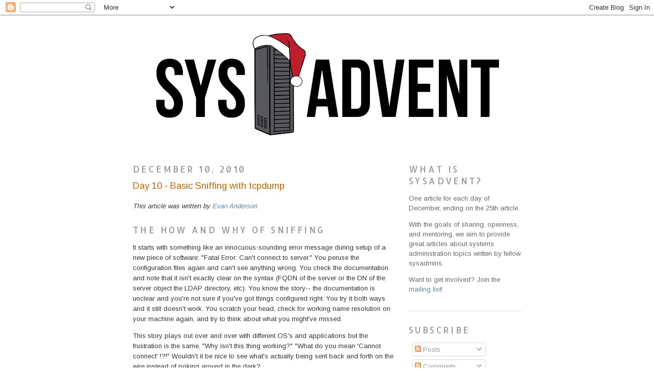

--- FILE ---
content_type: text/html; charset=UTF-8
request_url: https://sysadvent.blogspot.com/2010/12/day-10-basic-sniffing-with-tcpdump.html?showComment=1292461752451
body_size: 15253
content:
<!DOCTYPE html>
<html dir='ltr' xmlns='http://www.w3.org/1999/xhtml' xmlns:b='http://www.google.com/2005/gml/b' xmlns:data='http://www.google.com/2005/gml/data' xmlns:expr='http://www.google.com/2005/gml/expr'>
<head>
<link href='https://www.blogger.com/static/v1/widgets/2944754296-widget_css_bundle.css' rel='stylesheet' type='text/css'/>
<meta content='text/html; charset=UTF-8' http-equiv='Content-Type'/>
<meta content='blogger' name='generator'/>
<link href='https://sysadvent.blogspot.com/favicon.ico' rel='icon' type='image/x-icon'/>
<link href='https://sysadvent.blogspot.com/2010/12/day-10-basic-sniffing-with-tcpdump.html' rel='canonical'/>
<link rel="alternate" type="application/atom+xml" title="sysadvent - Atom" href="https://sysadvent.blogspot.com/feeds/posts/default" />
<link rel="alternate" type="application/rss+xml" title="sysadvent - RSS" href="https://sysadvent.blogspot.com/feeds/posts/default?alt=rss" />
<link rel="service.post" type="application/atom+xml" title="sysadvent - Atom" href="https://www.blogger.com/feeds/3615332969083650973/posts/default" />

<link rel="alternate" type="application/atom+xml" title="sysadvent - Atom" href="https://sysadvent.blogspot.com/feeds/7329903109191364007/comments/default" />
<!--Can't find substitution for tag [blog.ieCssRetrofitLinks]-->
<meta content='https://sysadvent.blogspot.com/2010/12/day-10-basic-sniffing-with-tcpdump.html' property='og:url'/>
<meta content='Day 10 - Basic Sniffing with tcpdump' property='og:title'/>
<meta content='This article was written by Evan Anderson   The How and Why of Sniffing   It starts with something like an innocuous-sounding error message ...' property='og:description'/>
<title>
sysadvent: Day 10 - Basic Sniffing with tcpdump
</title>
<style type='text/css'>@font-face{font-family:'Allerta';font-style:normal;font-weight:400;font-display:swap;src:url(//fonts.gstatic.com/s/allerta/v19/TwMO-IAHRlkbx940YnYXSCiN9uc.woff2)format('woff2');unicode-range:U+0000-00FF,U+0131,U+0152-0153,U+02BB-02BC,U+02C6,U+02DA,U+02DC,U+0304,U+0308,U+0329,U+2000-206F,U+20AC,U+2122,U+2191,U+2193,U+2212,U+2215,U+FEFF,U+FFFD;}@font-face{font-family:'Arimo';font-style:normal;font-weight:400;font-display:swap;src:url(//fonts.gstatic.com/s/arimo/v35/P5sfzZCDf9_T_3cV7NCUECyoxNk37cxcDRrBdwcoaaQwpBQ.woff2)format('woff2');unicode-range:U+0460-052F,U+1C80-1C8A,U+20B4,U+2DE0-2DFF,U+A640-A69F,U+FE2E-FE2F;}@font-face{font-family:'Arimo';font-style:normal;font-weight:400;font-display:swap;src:url(//fonts.gstatic.com/s/arimo/v35/P5sfzZCDf9_T_3cV7NCUECyoxNk37cxcBBrBdwcoaaQwpBQ.woff2)format('woff2');unicode-range:U+0301,U+0400-045F,U+0490-0491,U+04B0-04B1,U+2116;}@font-face{font-family:'Arimo';font-style:normal;font-weight:400;font-display:swap;src:url(//fonts.gstatic.com/s/arimo/v35/P5sfzZCDf9_T_3cV7NCUECyoxNk37cxcDBrBdwcoaaQwpBQ.woff2)format('woff2');unicode-range:U+1F00-1FFF;}@font-face{font-family:'Arimo';font-style:normal;font-weight:400;font-display:swap;src:url(//fonts.gstatic.com/s/arimo/v35/P5sfzZCDf9_T_3cV7NCUECyoxNk37cxcAxrBdwcoaaQwpBQ.woff2)format('woff2');unicode-range:U+0370-0377,U+037A-037F,U+0384-038A,U+038C,U+038E-03A1,U+03A3-03FF;}@font-face{font-family:'Arimo';font-style:normal;font-weight:400;font-display:swap;src:url(//fonts.gstatic.com/s/arimo/v35/P5sfzZCDf9_T_3cV7NCUECyoxNk37cxcAhrBdwcoaaQwpBQ.woff2)format('woff2');unicode-range:U+0307-0308,U+0590-05FF,U+200C-2010,U+20AA,U+25CC,U+FB1D-FB4F;}@font-face{font-family:'Arimo';font-style:normal;font-weight:400;font-display:swap;src:url(//fonts.gstatic.com/s/arimo/v35/P5sfzZCDf9_T_3cV7NCUECyoxNk37cxcDxrBdwcoaaQwpBQ.woff2)format('woff2');unicode-range:U+0102-0103,U+0110-0111,U+0128-0129,U+0168-0169,U+01A0-01A1,U+01AF-01B0,U+0300-0301,U+0303-0304,U+0308-0309,U+0323,U+0329,U+1EA0-1EF9,U+20AB;}@font-face{font-family:'Arimo';font-style:normal;font-weight:400;font-display:swap;src:url(//fonts.gstatic.com/s/arimo/v35/P5sfzZCDf9_T_3cV7NCUECyoxNk37cxcDhrBdwcoaaQwpBQ.woff2)format('woff2');unicode-range:U+0100-02BA,U+02BD-02C5,U+02C7-02CC,U+02CE-02D7,U+02DD-02FF,U+0304,U+0308,U+0329,U+1D00-1DBF,U+1E00-1E9F,U+1EF2-1EFF,U+2020,U+20A0-20AB,U+20AD-20C0,U+2113,U+2C60-2C7F,U+A720-A7FF;}@font-face{font-family:'Arimo';font-style:normal;font-weight:400;font-display:swap;src:url(//fonts.gstatic.com/s/arimo/v35/P5sfzZCDf9_T_3cV7NCUECyoxNk37cxcABrBdwcoaaQw.woff2)format('woff2');unicode-range:U+0000-00FF,U+0131,U+0152-0153,U+02BB-02BC,U+02C6,U+02DA,U+02DC,U+0304,U+0308,U+0329,U+2000-206F,U+20AC,U+2122,U+2191,U+2193,U+2212,U+2215,U+FEFF,U+FFFD;}</style>
<style id='page-skin-1' type='text/css'><!--
/*
-----------------------------------------------
Blogger Template Style
Name:     Minima
Designer: Douglas Bowman
URL:      www.stopdesign.com
Date:     26 Feb 2004
Updated by: Blogger Team
----------------------------------------------- */
/* Variable definitions
====================
<Variable name="bgcolor" description="Page Background Color"
type="color" default="#fff">
<Variable name="textcolor" description="Text Color"
type="color" default="#333">
<Variable name="linkcolor" description="Link Color"
type="color" default="#58a">
<Variable name="pagetitlecolor" description="Blog Title Color"
type="color" default="#666">
<Variable name="descriptioncolor" description="Blog Description Color"
type="color" default="#999">
<Variable name="titlecolor" description="Post Title Color"
type="color" default="#c60">
<Variable name="bordercolor" description="Border Color"
type="color" default="#ccc">
<Variable name="sidebarcolor" description="Sidebar Title Color"
type="color" default="#999">
<Variable name="sidebartextcolor" description="Sidebar Text Color"
type="color" default="#666">
<Variable name="visitedlinkcolor" description="Visited Link Color"
type="color" default="#999">
<Variable name="bodyfont" description="Text Font"
type="font" default="normal normal 100% Georgia, Serif">
<Variable name="headerfont" description="Sidebar Title Font"
type="font"
default="normal normal 78% 'Trebuchet MS',Trebuchet,Arial,Verdana,Sans-serif">
<Variable name="pagetitlefont" description="Blog Title Font"
type="font"
default="normal normal 200% Georgia, Serif">
<Variable name="descriptionfont" description="Blog Description Font"
type="font"
default="normal normal 78% 'Trebuchet MS', Trebuchet, Arial, Verdana, Sans-serif">
<Variable name="postfooterfont" description="Post Footer Font"
type="font"
default="normal normal 78% 'Trebuchet MS', Trebuchet, Arial, Verdana, Sans-serif">
<Variable name="startSide" description="Side where text starts in blog language"
type="automatic" default="left">
<Variable name="endSide" description="Side where text ends in blog language"
type="automatic" default="right">
*/
/* Use this with templates/template-twocol.html */
body {
background:#ffffff;
margin:0;
color:#333333;
font:x-small Georgia Serif;
font-size/* */:/**/small;
font-size: /**/small;
text-align: center;
}
a:link {
color:#5588aa;
text-decoration:none;
}
a:visited {
color:#999999;
text-decoration:none;
}
a:hover {
color:#cc6600;
text-decoration:underline;
}
a img {
border-width:0;
}
/* Header
-----------------------------------------------
*/
#header-wrapper {
width:760px;
margin:0 auto 10px;
/*border:1px solid #cccccc;*/
}
#header-inner {
background-position: center;
margin-left: auto;
margin-right: auto;
}
#header {
margin: 5px;
/*border: 1px solid #cccccc;*/
text-align: center;
color:#666666;
}
#header h1 {
margin:5px 5px 0;
padding:15px 20px .25em;
line-height:1.2em;
text-transform:uppercase;
letter-spacing:.2em;
font: normal normal 200% Georgia, Serif;
}
#header a {
color:#666666;
text-decoration:none;
}
#header a:hover {
color:#666666;
}
#header .description {
margin:0 5px 5px;
padding:0 20px 15px;
max-width:800px;
text-transform:uppercase;
letter-spacing:.2em;
line-height: 1.4em;
font: normal normal 78% 'Trebuchet MS', Trebuchet, Arial, Verdana, Sans-serif;
color: #999999;
}
#header img {
margin-left: auto;
margin-right: auto;
}
/* Outer-Wrapper
----------------------------------------------- */
#outer-wrapper {
width: 760px;
margin:0 auto;
padding:10px;
text-align:left;
font: normal normal 100% Arimo;
}
#main-wrapper {
width: 510px;
float: left;
word-wrap: break-word; /* fix for long text breaking sidebar float in IE */
overflow: hidden;     /* fix for long non-text content breaking IE sidebar float */
}
#sidebar-wrapper {
width: 220px;
float: right;
word-wrap: break-word; /* fix for long text breaking sidebar float in IE */
overflow: hidden;      /* fix for long non-text content breaking IE sidebar float */
}
/* Headings
----------------------------------------------- */
h2 {
margin:1.5em 0 .75em;
font:normal normal 130% Allerta;
line-height: 1.4em;
text-transform:uppercase;
letter-spacing:.2em;
color:#999999;
}
/* Posts
-----------------------------------------------
*/
h2.date-header {
margin:1.5em 0 .5em;
}
.post {
margin:.5em 0 1.5em;
border-bottom:1px dotted #cccccc;
padding-bottom:1.5em;
}
.post h3 {
margin:.25em 0 0;
padding:0 0 4px;
font-size:140%;
font-weight:normal;
line-height:1.4em;
color:#cc6600;
}
.post h3 a, .post h3 a:visited, .post h3 strong {
display:block;
text-decoration:none;
color:#cc6600;
font-weight:normal;
}
.post h3 strong, .post h3 a:hover {
color:#333333;
}
.post-body {
margin:0 0 .75em;
line-height:1.6em;
}
.post-body blockquote {
line-height:1.3em;
}
.post-footer {
margin: .75em 0;
color:#999999;
text-transform:uppercase;
letter-spacing:.1em;
font: normal normal 78% 'Trebuchet MS', Trebuchet, Arial, Verdana, Sans-serif;
line-height: 1.4em;
}
.comment-link {
margin-left:.6em;
}
.post img {
padding:4px;
border:1px solid #cccccc;
}
.post blockquote {
margin:1em 20px;
}
.post blockquote p {
margin:.75em 0;
}
.post pre {
overflow: auto;
padding-left: 5px;
padding-right: 5px;
border: 1px solid #CCCCFF !important;
}
.post pre a {
text-decoration: underline;
}
/* Comments
----------------------------------------------- */
#comments h4 {
margin:1em 0;
font-weight: bold;
line-height: 1.4em;
text-transform:uppercase;
letter-spacing:.2em;
color: #999999;
}
#comments-block {
margin:1em 0 1.5em;
line-height:1.6em;
}
#comments-block .comment-author {
margin:.5em 0;
}
#comments-block .comment-body {
margin:.25em 0 0;
}
#comments-block .comment-footer {
margin:-.25em 0 2em;
line-height: 1.4em;
text-transform:uppercase;
letter-spacing:.1em;
}
#comments-block .comment-body p {
margin:0 0 .75em;
}
.deleted-comment {
font-style:italic;
color:gray;
}
#blog-pager-newer-link {
float: left;
}
#blog-pager-older-link {
float: right;
}
#blog-pager {
text-align: center;
}
.feed-links {
clear: both;
line-height: 2.5em;
}
/* Sidebar Content
----------------------------------------------- */
.sidebar {
color: #666666;
line-height: 1.5em;
}
.sidebar ul {
list-style:none;
margin:0 0 0;
padding:0 0 0;
}
.sidebar li {
margin:0;
padding-top:0;
padding-right:0;
padding-bottom:.25em;
padding-left:15px;
text-indent:-15px;
line-height:1.5em;
}
.sidebar .widget, .main .widget {
border-bottom:1px dotted #cccccc;
margin:0 0 1.5em;
padding:0 0 1.5em;
}
.main .Blog {
border-bottom-width: 0;
}
/* Profile
----------------------------------------------- */
.profile-img {
float: left;
margin-top: 0;
margin-right: 5px;
margin-bottom: 5px;
margin-left: 0;
padding: 4px;
border: 1px solid #cccccc;
}
.profile-data {
margin:0;
text-transform:uppercase;
letter-spacing:.1em;
font: normal normal 78% 'Trebuchet MS', Trebuchet, Arial, Verdana, Sans-serif;
color: #999999;
font-weight: bold;
line-height: 1.6em;
}
.profile-datablock {
margin:.5em 0 .5em;
}
.profile-textblock {
margin: 0.5em 0;
line-height: 1.6em;
}
.profile-link {
font: normal normal 78% 'Trebuchet MS', Trebuchet, Arial, Verdana, Sans-serif;
text-transform: uppercase;
letter-spacing: .1em;
}
/* Footer
----------------------------------------------- */
#footer {
width:760px;
clear:both;
margin:0 auto;
padding-top:15px;
line-height: 1.6em;
text-transform:uppercase;
letter-spacing:.1em;
text-align: center;
}
@media only screen and (max-width:480px) {
a:link {
color: #d12a39;
}
.mobile-link-button {
background-color: #d12a39;
}
.mobile-link-button a:link, .mobile-link-button a:visited {
color: #ffffff;
}
}

--></style>
<link href='https://www.blogger.com/dyn-css/authorization.css?targetBlogID=3615332969083650973&amp;zx=2000ace9-fa99-48a9-a0fe-6f222bb3fda4' media='none' onload='if(media!=&#39;all&#39;)media=&#39;all&#39;' rel='stylesheet'/><noscript><link href='https://www.blogger.com/dyn-css/authorization.css?targetBlogID=3615332969083650973&amp;zx=2000ace9-fa99-48a9-a0fe-6f222bb3fda4' rel='stylesheet'/></noscript>
<meta name='google-adsense-platform-account' content='ca-host-pub-1556223355139109'/>
<meta name='google-adsense-platform-domain' content='blogspot.com'/>

<!-- data-ad-client=ca-pub-6194074709963145 -->

</head>
<body>
<div class='navbar section' id='navbar'><div class='widget Navbar' data-version='1' id='Navbar1'><script type="text/javascript">
    function setAttributeOnload(object, attribute, val) {
      if(window.addEventListener) {
        window.addEventListener('load',
          function(){ object[attribute] = val; }, false);
      } else {
        window.attachEvent('onload', function(){ object[attribute] = val; });
      }
    }
  </script>
<div id="navbar-iframe-container"></div>
<script type="text/javascript" src="https://apis.google.com/js/platform.js"></script>
<script type="text/javascript">
      gapi.load("gapi.iframes:gapi.iframes.style.bubble", function() {
        if (gapi.iframes && gapi.iframes.getContext) {
          gapi.iframes.getContext().openChild({
              url: 'https://www.blogger.com/navbar/3615332969083650973?po\x3d7329903109191364007\x26origin\x3dhttps://sysadvent.blogspot.com',
              where: document.getElementById("navbar-iframe-container"),
              id: "navbar-iframe"
          });
        }
      });
    </script><script type="text/javascript">
(function() {
var script = document.createElement('script');
script.type = 'text/javascript';
script.src = '//pagead2.googlesyndication.com/pagead/js/google_top_exp.js';
var head = document.getElementsByTagName('head')[0];
if (head) {
head.appendChild(script);
}})();
</script>
</div></div>
<div id='outer-wrapper'>
<div id='wrap2'>
<!-- skip links for text browsers -->
<span id='skiplinks' style='display:none;'>
<a href='#main'>
            skip to main 
          </a>
          |
          <a href='#sidebar'>
            skip to sidebar
          </a>
</span>
<div id='header-wrapper'>
<div class='header section' id='header'><div class='widget Header' data-version='1' id='Header1'>
<div id='header-inner'>
<a href='https://sysadvent.blogspot.com/' style='display: block'>
<img alt='sysadvent' height='240px; ' id='Header1_headerimg' src='https://blogger.googleusercontent.com/img/b/R29vZ2xl/AVvXsEiYVlIMEU0sXvTBtcY5iFj5QtiT3Klf0S3sgSamkTPsjU1QGvOWHA-6yq173iHys3-ImrIFY26KIPuKEoSNSbitvtnXsZU6b8YPGQ48ir-8Jo2NFrTsaiO_Nl9W9XLt_wyWhTM_16_HeN0/s750/sys-advent-long.png' style='display: block' width='750px; '/>
</a>
</div>
</div></div>
</div>
<div id='content-wrapper'>
<div id='crosscol-wrapper' style='text-align:center'>
<div class='crosscol no-items section' id='crosscol'></div>
</div>
<div id='main-wrapper'>
<div class='main section' id='main'><div class='widget Blog' data-version='1' id='Blog1'>
<div class='blog-posts hfeed'>
<!--Can't find substitution for tag [defaultAdStart]-->

                          <div class="date-outer">
                        
<h2 class='date-header'>
<span>
December 10, 2010
</span>
</h2>

                          <div class="date-posts">
                        
<div class='post-outer'>
<div class='post hentry'>
<a name='7329903109191364007'></a>
<h3 class='post-title entry-title'>
<a href='https://sysadvent.blogspot.com/2010/12/day-10-basic-sniffing-with-tcpdump.html'>
Day 10 - Basic Sniffing with tcpdump
</a>
</h3>
<div class='post-header-line-1'></div>
<div class='post-body entry-content'>
<p><em>This article was written by <a href="http://www.wellbury.com">Evan Anderson</a></em></p>

<h2>The How and Why of Sniffing</h2>

<p>It starts with something like an innocuous-sounding error message during setup
of a new piece of software: "Fatal Error: Can't connect to server." You peruse
the configuration files again and can't see anything wrong. You check the
documentation and note that it isn't exactly clear on the syntax (FQDN of the
server or the DN of the server object the LDAP directory, etc). You know the
story-- the documentation is unclear and you're not sure if you've got things
configured right. You try it both ways and it still doesn't work. You scratch
your head, check for working name resolution on your machine again, and try to
think about what you might've missed.</p>

<p>This story plays out over and over with different OS's and applications but the
frustration is the same. "Why isn't this thing working?" "What do you mean
'Cannot connect' !?!" Wouldn't it be nice to see what's actually being sent
back and forth on the wire instead of poking around in the dark?</p>

<p>I'm regularly surprised at how long it takes sysadmins to reach for the
sniffer. Many times I've found that sniffing traffic early in the process of
troubleshooting, often while taking stock of the issue and documenting the
symptoms, ends up revealing the root cause of issues. Sniffers aren't just for
"network guys", and as a sysadmin you'll do well to become familiar with a
sniffer for your operating system of choice.</p>

<p>The particular challenges related to bringing a sniffer to bear on a problem
typically come (a) from getting the sniffer installed, (b) deciding how to
capture the traffic you're looking for, and (c) filtering out extraneous
traffic such that you can end up with a sample size small enough to make sense
out of.</p>

<p>A piece of terminology worth mentioning as you get into using sniffers is the
phrase promiscuous mode. Typically an Ethernet network interface card (NIC) and
/or its driver will only forward broadcast frames or frames explicitly
addressed to the NIC's physical address up to the operating system. If the NIC
receives frames destined for other hosts (as would be the case in "old school"
shared-media Ethernet) they are simply ignored. In promiscuous mode all frames
received by the NIC are forwarded up to the operating system. Most operating
systems restrict switching an interface from normal operation to promiscuous
mode to only privileged users (root, Administrator, etc).</p>

<p>It's also bears mention that the architecture of the Windows networking stack
doesn't permit sniffing of traffic to 127.0.0.1 in any reasonably easy manner.
You can do this on most *nix operating systems, but the Windows networking
stack architecture isn't conducive to this type of capture.</p>

<p>Finally, this article talks in broad terms but, generally, is oriented toward
traffic capture on wired Ethernet networks. Capturing traffic on wireless
Ethernet networks, in particular, comes with its own set of concerns, and is
really a topic unto itself.</p>

<h2>tcpdump and WinDump</h2>

<p>On *nix operating systems <a href="http://www.tcpdump.org/">tcpdump</a> reigns supreme as
the sniffer of choice. Most Linux distributions, including many tiny
space-conscious embedded distributions, have a binary available. The pervasive
availability is a testament to its utility. In the Windows world, a port of
tcpdump called <a href="http://www.winpcap.org/windump/install/default.htm">WinDump</a> is
available and mimics the functionality of tcpdump.  The
<a href="http://www.winpcap.org/">WinPcap</a> driver is required to facilitate the
low-level packet capture.</p>

<p>The learning-curve for tcpdump isn't particularly steep assuming you have a
comfort-level with the command-line. The manual page for tcpdump is the
canonical reference. Some common command-line arguments that I use include:</p>

<ul>
<li><code>-X</code> -- Display packets in hex and ASCII</li>
<li><code>-n</code> --  Don't resolve addresses to hostnames</li>
<li><code>-s N</code> -- Capture N bytes from each packet (defaults to 68). Set to 0 to capture entire
packets.</li>
<li><code>-i x</code> -- Capture from interface x, or any (on most *nix operating systems) to capture
from all interfaces (useful to see if you're getting anything, but captures
from any aren't performed in promiscuous mode so only traffic to / from the
host will be captured)</li>
<li><code>-D</code> -- Dumps a list of available interfaces (very useful in Windows since the
interface names aren't easy things to type like eth0)</li>
</ul>

<h2>Filtering traffic</h2>

<p>Capturing everything on the wire isn't tremendously useful since you're likely
to be deluged with more information than you can handle. Turning off reverse
DNS lookups with the -n option is a nice first step (because the reverse
lookups themselves will end up generating more traffic), but filtering the
traffic is essential to pinpointing exactly what you're looking for. The
tcpdump filter syntax is very human-readable and reasonably intuitive so it's
pretty easy to get started.</p>

<p>Suppose you're interested in seeing a hex dump of packets on your eth0
interface, without resolving addresses to hostnames, for the LDAP protocol (or,
at least, the standard TCP port LDAP runs on). You can do that with the
command: tcpdump -i eth0 -n -X tcp port 389. The filter portion of this
command, tcp port 389 is fairly easy to understand. Other example filters
include:</p>

<ul>
<li><code>host 10.1.1.1</code> -- Captures only traffic to / from the host 10.1.1.1</li>
<li><code>src 10.1.1.1</code> -- Captures only traffic sourced by 10.1.1.1</li>
<li><code>dst tcp port 22</code> -- Captures only traffic destined for TCP port 22</li>
</ul>

<p>Bear in mind that filters that mention "src" and "dst" only capture one
direction of a conversation because they only match against the source or
destination address or port number.</p>

<p>Using boolean operators allows you to get fancier with your capture. Suppose
you're connected to a host with SSH (or RDP, in the Windows world-- just
substitute 3389 into the example) and you want to capture all traffic except
the traffic moving between the remote host and your machine (hypothetically at
10.1.1.2). You can use the boolean not operator to exclude that traffic with
the very simplistic filter: <code>not host 10.1.1.2</code></p>

<p>While that filter will work, it will also exclude all other traffic between
your computer and the remote host. With some clever use of parenthesis and the
boolean and operator you can construct a more complex filter that allows any
non-SSH traffic between your computer and the remote host to be captured: not
(tcp port 22 and host 10.1.1.2) (Beware that using parens on a *nix OS may
require you to surround the filter expression with quotes since your shell is
likely going to see the parenthesis as shell metacharacters!)</p>

<p>As a general filtering strategy, if I know what the traffic is that I'm trying
to capture I write a filter that includes only the traffic I'm looking for. If
I'm unsure about what I'm looking for I begin by capturing everything for a
short period of time, reviewing the captured data, and creating a progressively
longer filter excluding more types of traffic that aren't what I want. So, a
filter that might start as something really simple like ip might become ip and
not (tcp port 443 or icmp or tcp port 80 or tcp port 22 or udp port 53) as I
find traffic that I don't want to see in my capture.</p>

<p>The best way to get familiar with tcpdump filters is to start using them.
Capture known traffic and attempt to filter it. The manual page provides some
much more detailed examples (performing bitwise comparisons of TCP header
fields to catch packets with particular flags set, etc) to get you started.</p>

<h2>Saving captures</h2>

<p>tcpdump has the handy feature of allowing you to save captures to disk and
replay them. The replay functionality is particularly handy if you want to
capture traffic on one host then ship it to another host (or even another
program, like <a href="http://www.wireshark.org/">Wireshark</a>) for analysis.</p>

<p>The -w file argument specifies that packets should be written to the specified
file rather than decoded and displayed. You can also use the optional -C
argument to limit the size of capture files and the -W argument to specify the
number of capture files to maintain. For long-term traffic analysis the latter
two options can be used to create a "ring buffer" of capture files that will be
re-used ad infinitum.</p>

<p>Once you've captured traffic you can "play it back" with tcpdump by using the
-r file argument to read the captured traffic from file. Traffic read from a
file "acts" like traffic being captured from an interface so all the
command-line arguments to manipulate the output behaviour, and to filter the
traffic stream, are applied in the same manner as traffic being captured from
an interface.</p>

<h2>Getting to the traffic</h2>

<p>As we've already seen with using tcpdump's capability to write captures to disk
remote executing of tcpdump is one method that can be used to capture traffic
in situations where the traffic might not flow to or from your computer. If you
need to monitor traffic between hosts where you can't run tcpdump you'll have
to think of some way to bring the traffic to you. Some options to get to the
traffic include:</p>

<ul>
<li><p>Switch-based monitoring - Different Ethernet switch manufacturers call this
mechanism by different names (SPAN, port-mirroring, monitor ports), but the
functionality is the same. The Ethernet switch can "tee" the traffic in one
or both directions from one or more ports into a dedicated "monitoring
port" where your sniffer is connected. Most of the time the monitor port
won't function as a normal network connection while monitoring is enabled
so be wary that you may need a second interface in your sniffer computer,
attached to a non-monitor network port, if you want communication with the
network as-normal while you are monitoring. This is typically the least
disruptive method for getting your sniffer in-line with the traffic to be
captured, but requires a switch with monitoring capability and the
cooperation of whoever manages the switch.</p></li>
<li><p>Insert a shared medium - It's a less common technique today with gigabit
Ethernet being more pervasive, but an older technique for monitoring
traffic included attaching a shared medium, like an Ethernet hub, between
the host to be monitored and the LAN switch. Traffic moving through an
Ethernet hub appears on all ports of the device, unlike an Ethernet switch.
Attaching the LAN to one port of the hub, the host to be monitored to
another port on the hub, and the sniffer to a third port permitted
monitoring of the traffic between the host and the LAN. Since there aren't
gigabit Ethernet hubs this method has become less commonplace as gigabit
Ethernet has become more common.</p></li>
<li><p>Physically intercept the connection - Most modern Linux distributions and
Windows versions allow you to create a "network bridge" between two (or
more) network interfaces. In cases where the traffic flow between the host
to be monitored and the LAN is not so great as to overwhelm the CPU in your
sniffer computer you can opt to create a network bridge and physically
insert the sniffer computer between the host to be monitored and the LAN.
Your sniffer software can be configured to capture traffic on the virtual
"bridge interface". This method works for low bandwidth captures, but high
traffic hosts can overwhelm the CPU of the sniffer computer with traffic.</p></li>
<li><p>Redirect the traffic flow - You can redirect the traffic flow between the
host and the LAN through various methods. ARP cache poisoning, using tools
like <a href="http://ettercap.sourceforge.net/">Ettercap </a> can "trick" hosts into
forwarding traffic through your sniffer machine. The specific details of
using this tool are beyond this post but many guides are out there. Be warned
that ARP cache poisoning may be detected by an intrusion detection system
(IDS) as an attack. If you're going to use ARP cache poisoning on someone
else's LAN be sure you've cleared it with the network or system
administrators, lest you send them into a panic when their IDS starts
sounding alarms.</p>

<p>Another method for traffic flow redirection is to use a layer 7 proxy, such
as <a href="http://www.boutell.com/rinetd/">rinetd</a>, to redirect traffic flows
through your sniffer computer. With this method you would configure your
sniffer computer to answer for the protocol to be captured and to forward
those incoming connections to the host where the "real" server software is
running. Client computers will need to be reconfigured to use your sniffer
computer's IP address as their "server" unless you change the server
computer's IP address and assume its address with your sniffer computer. This
is the method that I use when I can't get access to a switch monitor port and
don't want to run the risk of scaring somebody with ARP cache poisoning.</p></li>
</ul>

<h2>From here?</h2>

<p>The next time you're faced with an opaque and unhelpful "Can't connect to
server"-type message take a moment and fire up tcpdump to see what's happening
on the wire before you start double-checking configuration files or stopping
and restarting service programs. Mis-specified host names, malformed
configuration parameters, and a whole host of other maladies that could be
hiding behind that opaque error message can become visible immediately once you
look at the conversation actually taking place on the wire. Mysterious "delays"
and "timeouts" are great candidates for troubleshooting with a sniffer. And,
finally, even if you're not troubleshooting a problem just using a sniffer to
analyze protocols can provide you with valuable details that will help your
understanding.</p>

<p>Obviously, this article is just a brief introduction. tcpdump has capabilities
that I haven't mentioned, and there are a wealth of other tools out there that
can do more. Get out there and sniff some traffic!</p>

<p>Further reading</p>

<ul>
<li><a href="http://blogs.usenix.org/2010/11/08/wireshark-and-the-art-of-debugging-networks/">Wireshark and the Art of Debugging Networks</a></li>
<li><a href="http://danielmiessler.com/study/tcpdump/">tcpdump primer</a></li>
<li><a href="http://sysadvent.blogspot.com/2008/12/sysadmin-advent-day-1.html">strace and tcpdump - SysAdvent 2008 Day 1</a></li>
</ul>
<div style='clear: both;'></div>
</div>
<div class='post-footer'>
<div class='post-footer-line post-footer-line-1'>
<span class='post-author vcard'>
Posted by
<span class='fn'>
Jordan Sissel
</span>
</span>
<span class='post-timestamp'>
</span>
<span class='post-comment-link'>
</span>
<span class='post-icons'>
<span class='item-action'>
<a href='https://www.blogger.com/email-post/3615332969083650973/7329903109191364007' title='Email Post'>
<img alt="" class="icon-action" height="13" src="//www.blogger.com/img/icon18_email.gif" width="18">
</a>
</span>
<span class='item-control blog-admin pid-1815443623'>
<a href='https://www.blogger.com/post-edit.g?blogID=3615332969083650973&postID=7329903109191364007&from=pencil' title='Edit Post'>
<img alt="" class="icon-action" height="18" src="//img2.blogblog.com/img/icon18_edit_allbkg.gif" width="18">
</a>
</span>
</span>
</div>
<div class='post-footer-line post-footer-line-2'>
<span class='post-labels'>
Labels:
<a href='https://sysadvent.blogspot.com/search/label/network' rel='tag'>
network
</a>

                                ,
                              
<a href='https://sysadvent.blogspot.com/search/label/sniffing' rel='tag'>
sniffing
</a>

                                ,
                              
<a href='https://sysadvent.blogspot.com/search/label/tcpdump' rel='tag'>
tcpdump
</a>

                                ,
                              
<a href='https://sysadvent.blogspot.com/search/label/wireshark' rel='tag'>
wireshark
</a>
</span>
</div>
<div class='post-footer-line post-footer-line-3'></div>
</div>
</div>
<div class='comments' id='comments'>
<a name='comments'></a>
<h4>
2 comments
                        :
                      </h4>
<div id='Blog1_comments-block-wrapper'>
<dl class='' id='comments-block'>
<dt class='comment-author anon-comment-icon' id='c966409447280755073'>
<a name='c966409447280755073'></a>
Anonymous
said...
</dt>
<dd class='comment-body' id='Blog1_cmt-966409447280755073'>
<p>
Nice post Evan, Seems like I am frequently adding a comment to questions on SF to encourage the askor to fire up a sniffer.
</p>
</dd>
<dd class='comment-footer'>
<span class='comment-timestamp'>
<a href='https://sysadvent.blogspot.com/2010/12/day-10-basic-sniffing-with-tcpdump.html?showComment=1292461752451#c966409447280755073' title='comment permalink'>
December 15, 2010 at 8:09&#8239;PM
</a>
<span class='item-control blog-admin pid-744907931'>
<a class='comment-delete' href='https://www.blogger.com/comment/delete/3615332969083650973/966409447280755073' title='Delete Comment'>
<img src='//www.blogger.com/img/icon_delete13.gif'/>
</a>
</span>
</span>
</dd>
<dt class='comment-author anon-comment-icon' id='c2873609198096467866'>
<a name='c2873609198096467866'></a>
Anonymous
said...
</dt>
<dd class='comment-body' id='Blog1_cmt-2873609198096467866'>
<p>
Words of encouragement and praise.  Thanks for writing this simple introduction.
</p>
</dd>
<dd class='comment-footer'>
<span class='comment-timestamp'>
<a href='https://sysadvent.blogspot.com/2010/12/day-10-basic-sniffing-with-tcpdump.html?showComment=1292690399561#c2873609198096467866' title='comment permalink'>
December 18, 2010 at 11:39&#8239;AM
</a>
<span class='item-control blog-admin pid-744907931'>
<a class='comment-delete' href='https://www.blogger.com/comment/delete/3615332969083650973/2873609198096467866' title='Delete Comment'>
<img src='//www.blogger.com/img/icon_delete13.gif'/>
</a>
</span>
</span>
</dd>
</dl>
</div>
<p class='comment-footer'>
<a href='https://www.blogger.com/comment/fullpage/post/3615332969083650973/7329903109191364007' onclick=''>
Post a Comment
</a>
</p>
<div id='backlinks-container'>
<div id='Blog1_backlinks-container'>
</div>
</div>
</div>
</div>

                        </div></div>
                      
<!--Can't find substitution for tag [adEnd]-->
</div>
<div class='blog-pager' id='blog-pager'>
<span id='blog-pager-newer-link'>
<a class='blog-pager-newer-link' href='https://sysadvent.blogspot.com/2010/12/day-11-journey-to-nosql.html' id='Blog1_blog-pager-newer-link' title='Newer Post'>
Newer Post
</a>
</span>
<span id='blog-pager-older-link'>
<a class='blog-pager-older-link' href='https://sysadvent.blogspot.com/2010/12/day-9-automated-deployments-with.html' id='Blog1_blog-pager-older-link' title='Older Post'>
Older Post
</a>
</span>
<a class='home-link' href='https://sysadvent.blogspot.com/'>
Home
</a>
</div>
<div class='clear'></div>
<div class='post-feeds'>
<div class='feed-links'>
Subscribe to:
<a class='feed-link' href='https://sysadvent.blogspot.com/feeds/7329903109191364007/comments/default' target='_blank' type='application/atom+xml'>
Post Comments
                        (
                        Atom
                        )
                      </a>
</div>
</div>
</div></div>
</div>
<div id='sidebar-wrapper'>
<div class='sidebar section' id='sidebar'><div class='widget HTML' data-version='1' id='HTML2'>
<h2 class='title'>
What is sysadvent?
</h2>
<div class='widget-content'>
<p>
One article for each day of December, ending on the 25th article.

</p><p>

With the goals of sharing, openness, and mentoring, we aim to provide great articles about systems administration topics written by fellow sysadmins.

</p><p>

Want to get involved? Join the <a href="http://groups.google.com/group/sysadvent">mailing list</a>!
<p></p></p>
</div>
<div class='clear'></div>
</div><div class='widget Subscribe' data-version='1' id='Subscribe1'>
<div style='white-space:nowrap'>
<h2 class='title'>
Subscribe
</h2>
<div class='widget-content'>
<div class='subscribe-wrapper subscribe-type-POST'>
<div class='subscribe expanded subscribe-type-POST' id='SW_READER_LIST_Subscribe1POST' style='display:none;'>
<div class='top'>
<span class='inner' onclick='return(_SW_toggleReaderList(event, "Subscribe1POST"));'>
<img class='subscribe-dropdown-arrow' src='https://resources.blogblog.com/img/widgets/arrow_dropdown.gif'/>
<img align='absmiddle' alt='' border='0' class='feed-icon' src='https://resources.blogblog.com/img/icon_feed12.png'/>
Posts
</span>
<div class='feed-reader-links'>
<a class='feed-reader-link' href='http://www.netvibes.com/subscribe.php?url=https%3A%2F%2Fsysadvent.blogspot.com%2Ffeeds%2Fposts%2Fdefault' target='_blank'>
<img src='https://resources.blogblog.com/img/widgets/subscribe-netvibes.png'/>
</a>
<a class='feed-reader-link' href='http://add.my.yahoo.com/content?url=https%3A%2F%2Fsysadvent.blogspot.com%2Ffeeds%2Fposts%2Fdefault' target='_blank'>
<img src='https://resources.blogblog.com/img/widgets/subscribe-yahoo.png'/>
</a>
<a class='feed-reader-link' href='https://sysadvent.blogspot.com/feeds/posts/default' target='_blank'>
<img align='absmiddle' class='feed-icon' src='https://resources.blogblog.com/img/icon_feed12.png'/>
                                    Atom
                                  </a>
</div>
</div>
<div class='bottom'></div>
</div>
<div class='subscribe' id='SW_READER_LIST_CLOSED_Subscribe1POST' onclick='return(_SW_toggleReaderList(event, "Subscribe1POST"));'>
<div class='top'>
<span class='inner'>
<img class='subscribe-dropdown-arrow' src='https://resources.blogblog.com/img/widgets/arrow_dropdown.gif'/>
<span onclick='return(_SW_toggleReaderList(event, "Subscribe1POST"));'>
<img align='absmiddle' alt='' border='0' class='feed-icon' src='https://resources.blogblog.com/img/icon_feed12.png'/>
Posts
</span>
</span>
</div>
<div class='bottom'></div>
</div>
</div>
<div class='subscribe-wrapper subscribe-type-PER_POST'>
<div class='subscribe expanded subscribe-type-PER_POST' id='SW_READER_LIST_Subscribe1PER_POST' style='display:none;'>
<div class='top'>
<span class='inner' onclick='return(_SW_toggleReaderList(event, "Subscribe1PER_POST"));'>
<img class='subscribe-dropdown-arrow' src='https://resources.blogblog.com/img/widgets/arrow_dropdown.gif'/>
<img align='absmiddle' alt='' border='0' class='feed-icon' src='https://resources.blogblog.com/img/icon_feed12.png'/>
Comments
</span>
<div class='feed-reader-links'>
<a class='feed-reader-link' href='http://www.netvibes.com/subscribe.php?url=https%3A%2F%2Fsysadvent.blogspot.com%2Ffeeds%2F7329903109191364007%2Fcomments%2Fdefault' target='_blank'>
<img src='https://resources.blogblog.com/img/widgets/subscribe-netvibes.png'/>
</a>
<a class='feed-reader-link' href='http://add.my.yahoo.com/content?url=https%3A%2F%2Fsysadvent.blogspot.com%2Ffeeds%2F7329903109191364007%2Fcomments%2Fdefault' target='_blank'>
<img src='https://resources.blogblog.com/img/widgets/subscribe-yahoo.png'/>
</a>
<a class='feed-reader-link' href='https://sysadvent.blogspot.com/feeds/7329903109191364007/comments/default' target='_blank'>
<img align='absmiddle' class='feed-icon' src='https://resources.blogblog.com/img/icon_feed12.png'/>
                                    Atom
                                  </a>
</div>
</div>
<div class='bottom'></div>
</div>
<div class='subscribe' id='SW_READER_LIST_CLOSED_Subscribe1PER_POST' onclick='return(_SW_toggleReaderList(event, "Subscribe1PER_POST"));'>
<div class='top'>
<span class='inner'>
<img class='subscribe-dropdown-arrow' src='https://resources.blogblog.com/img/widgets/arrow_dropdown.gif'/>
<span onclick='return(_SW_toggleReaderList(event, "Subscribe1PER_POST"));'>
<img align='absmiddle' alt='' border='0' class='feed-icon' src='https://resources.blogblog.com/img/icon_feed12.png'/>
Comments
</span>
</span>
</div>
<div class='bottom'></div>
</div>
</div>
<div style='clear:both'></div>
</div>
</div>
<div class='clear'></div>
</div><div class='widget BlogArchive' data-version='1' id='BlogArchive2'>
<h2>
Blog Archive
</h2>
<div class='widget-content'>
<div id='ArchiveList'>
<div id='BlogArchive2_ArchiveList'>
<ul class='hierarchy'>
<li class='archivedate collapsed'>
<a class='toggle' href='javascript:void(0)'>
<span class='zippy'>

                            &#9658;&#160;
                          
</span>
</a>
<a class='post-count-link' href='https://sysadvent.blogspot.com/2021/'>
2021
</a>
<span class='post-count' dir='ltr'>
                          (
                          22
                          )
                        </span>
<ul class='hierarchy'>
<li class='archivedate collapsed'>
<a class='toggle' href='javascript:void(0)'>
<span class='zippy'>

                            &#9658;&#160;
                          
</span>
</a>
<a class='post-count-link' href='https://sysadvent.blogspot.com/2021/12/'>
December
</a>
<span class='post-count' dir='ltr'>
                          (
                          22
                          )
                        </span>
</li>
</ul>
</li>
</ul>
<ul class='hierarchy'>
<li class='archivedate collapsed'>
<a class='toggle' href='javascript:void(0)'>
<span class='zippy'>

                            &#9658;&#160;
                          
</span>
</a>
<a class='post-count-link' href='https://sysadvent.blogspot.com/2019/'>
2019
</a>
<span class='post-count' dir='ltr'>
                          (
                          25
                          )
                        </span>
<ul class='hierarchy'>
<li class='archivedate collapsed'>
<a class='toggle' href='javascript:void(0)'>
<span class='zippy'>

                            &#9658;&#160;
                          
</span>
</a>
<a class='post-count-link' href='https://sysadvent.blogspot.com/2019/12/'>
December
</a>
<span class='post-count' dir='ltr'>
                          (
                          25
                          )
                        </span>
</li>
</ul>
</li>
</ul>
<ul class='hierarchy'>
<li class='archivedate collapsed'>
<a class='toggle' href='javascript:void(0)'>
<span class='zippy'>

                            &#9658;&#160;
                          
</span>
</a>
<a class='post-count-link' href='https://sysadvent.blogspot.com/2017/'>
2017
</a>
<span class='post-count' dir='ltr'>
                          (
                          25
                          )
                        </span>
<ul class='hierarchy'>
<li class='archivedate collapsed'>
<a class='toggle' href='javascript:void(0)'>
<span class='zippy'>

                            &#9658;&#160;
                          
</span>
</a>
<a class='post-count-link' href='https://sysadvent.blogspot.com/2017/12/'>
December
</a>
<span class='post-count' dir='ltr'>
                          (
                          25
                          )
                        </span>
</li>
</ul>
</li>
</ul>
<ul class='hierarchy'>
<li class='archivedate collapsed'>
<a class='toggle' href='javascript:void(0)'>
<span class='zippy'>

                            &#9658;&#160;
                          
</span>
</a>
<a class='post-count-link' href='https://sysadvent.blogspot.com/2016/'>
2016
</a>
<span class='post-count' dir='ltr'>
                          (
                          25
                          )
                        </span>
<ul class='hierarchy'>
<li class='archivedate collapsed'>
<a class='toggle' href='javascript:void(0)'>
<span class='zippy'>

                            &#9658;&#160;
                          
</span>
</a>
<a class='post-count-link' href='https://sysadvent.blogspot.com/2016/12/'>
December
</a>
<span class='post-count' dir='ltr'>
                          (
                          25
                          )
                        </span>
</li>
</ul>
</li>
</ul>
<ul class='hierarchy'>
<li class='archivedate collapsed'>
<a class='toggle' href='javascript:void(0)'>
<span class='zippy'>

                            &#9658;&#160;
                          
</span>
</a>
<a class='post-count-link' href='https://sysadvent.blogspot.com/2015/'>
2015
</a>
<span class='post-count' dir='ltr'>
                          (
                          25
                          )
                        </span>
<ul class='hierarchy'>
<li class='archivedate collapsed'>
<a class='toggle' href='javascript:void(0)'>
<span class='zippy'>

                            &#9658;&#160;
                          
</span>
</a>
<a class='post-count-link' href='https://sysadvent.blogspot.com/2015/12/'>
December
</a>
<span class='post-count' dir='ltr'>
                          (
                          25
                          )
                        </span>
</li>
</ul>
</li>
</ul>
<ul class='hierarchy'>
<li class='archivedate collapsed'>
<a class='toggle' href='javascript:void(0)'>
<span class='zippy'>

                            &#9658;&#160;
                          
</span>
</a>
<a class='post-count-link' href='https://sysadvent.blogspot.com/2014/'>
2014
</a>
<span class='post-count' dir='ltr'>
                          (
                          25
                          )
                        </span>
<ul class='hierarchy'>
<li class='archivedate collapsed'>
<a class='toggle' href='javascript:void(0)'>
<span class='zippy'>

                            &#9658;&#160;
                          
</span>
</a>
<a class='post-count-link' href='https://sysadvent.blogspot.com/2014/12/'>
December
</a>
<span class='post-count' dir='ltr'>
                          (
                          25
                          )
                        </span>
</li>
</ul>
</li>
</ul>
<ul class='hierarchy'>
<li class='archivedate collapsed'>
<a class='toggle' href='javascript:void(0)'>
<span class='zippy'>

                            &#9658;&#160;
                          
</span>
</a>
<a class='post-count-link' href='https://sysadvent.blogspot.com/2013/'>
2013
</a>
<span class='post-count' dir='ltr'>
                          (
                          25
                          )
                        </span>
<ul class='hierarchy'>
<li class='archivedate collapsed'>
<a class='toggle' href='javascript:void(0)'>
<span class='zippy'>

                            &#9658;&#160;
                          
</span>
</a>
<a class='post-count-link' href='https://sysadvent.blogspot.com/2013/12/'>
December
</a>
<span class='post-count' dir='ltr'>
                          (
                          25
                          )
                        </span>
</li>
</ul>
</li>
</ul>
<ul class='hierarchy'>
<li class='archivedate collapsed'>
<a class='toggle' href='javascript:void(0)'>
<span class='zippy'>

                            &#9658;&#160;
                          
</span>
</a>
<a class='post-count-link' href='https://sysadvent.blogspot.com/2012/'>
2012
</a>
<span class='post-count' dir='ltr'>
                          (
                          25
                          )
                        </span>
<ul class='hierarchy'>
<li class='archivedate collapsed'>
<a class='toggle' href='javascript:void(0)'>
<span class='zippy'>

                            &#9658;&#160;
                          
</span>
</a>
<a class='post-count-link' href='https://sysadvent.blogspot.com/2012/12/'>
December
</a>
<span class='post-count' dir='ltr'>
                          (
                          25
                          )
                        </span>
</li>
</ul>
</li>
</ul>
<ul class='hierarchy'>
<li class='archivedate collapsed'>
<a class='toggle' href='javascript:void(0)'>
<span class='zippy'>

                            &#9658;&#160;
                          
</span>
</a>
<a class='post-count-link' href='https://sysadvent.blogspot.com/2011/'>
2011
</a>
<span class='post-count' dir='ltr'>
                          (
                          25
                          )
                        </span>
<ul class='hierarchy'>
<li class='archivedate collapsed'>
<a class='toggle' href='javascript:void(0)'>
<span class='zippy'>

                            &#9658;&#160;
                          
</span>
</a>
<a class='post-count-link' href='https://sysadvent.blogspot.com/2011/12/'>
December
</a>
<span class='post-count' dir='ltr'>
                          (
                          25
                          )
                        </span>
</li>
</ul>
</li>
</ul>
<ul class='hierarchy'>
<li class='archivedate expanded'>
<a class='toggle' href='javascript:void(0)'>
<span class='zippy toggle-open'>
                          &#9660;&#160;
                        </span>
</a>
<a class='post-count-link' href='https://sysadvent.blogspot.com/2010/'>
2010
</a>
<span class='post-count' dir='ltr'>
                          (
                          25
                          )
                        </span>
<ul class='hierarchy'>
<li class='archivedate expanded'>
<a class='toggle' href='javascript:void(0)'>
<span class='zippy toggle-open'>
                          &#9660;&#160;
                        </span>
</a>
<a class='post-count-link' href='https://sysadvent.blogspot.com/2010/12/'>
December
</a>
<span class='post-count' dir='ltr'>
                          (
                          25
                          )
                        </span>
<ul class='posts'>
<li>
<a href='https://sysadvent.blogspot.com/2010/12/day-25-wikis-and-documentation-part-2.html'>
Day 25 - Wikis and Documentation Part 2
</a>
</li>
<li>
<a href='https://sysadvent.blogspot.com/2010/12/day-24-terminal-multiplexers.html'>
Day 24 - Terminal Multiplexers
</a>
</li>
<li>
<a href='https://sysadvent.blogspot.com/2010/12/day-23-package-vs-config-management.html'>
Day 23 - Package vs Config management.
</a>
</li>
<li>
<a href='https://sysadvent.blogspot.com/2010/12/day-22-devops-where-are-we-now-part-2.html'>
Day 22 - DevOps: Where Are We Now (part 2)
</a>
</li>
<li>
<a href='https://sysadvent.blogspot.com/2010/12/day-21-wikis-and-documentation.html'>
Day 21 - Wikis and Documentation
</a>
</li>
<li>
<a href='https://sysadvent.blogspot.com/2010/12/day-20-github-gist.html'>
Day 20 - Github Gist
</a>
</li>
<li>
<a href='https://sysadvent.blogspot.com/2010/12/day-19-upstart.html'>
Day 19 - Upstart
</a>
</li>
<li>
<a href='https://sysadvent.blogspot.com/2010/12/day-18-devops.html'>
Day 18 - DevOps
</a>
</li>
<li>
<a href='https://sysadvent.blogspot.com/2010/12/day-17-smoke-testing-deployments-using.html'>
Day 17 - Smoke Testing Deployments using Cucumber
</a>
</li>
<li>
<a href='https://sysadvent.blogspot.com/2010/12/day-16-introduction-to-lvm.html'>
Day 16 - Introduction to LVM
</a>
</li>
<li>
<a href='https://sysadvent.blogspot.com/2010/12/day-15-down-ls-rabbit-hole.html'>
Day 15 - Down the &#39;ls&#39; Rabbit Hole
</a>
</li>
<li>
<a href='https://sysadvent.blogspot.com/2010/12/day-14-freebsd-jails.html'>
Day 14 - FreeBSD Jails
</a>
</li>
<li>
<a href='https://sysadvent.blogspot.com/2010/12/day-13-dont-be-human-keyboard.html'>
Day 13 - Don&#39;t be a Human Keyboard
</a>
</li>
<li>
<a href='https://sysadvent.blogspot.com/2010/12/day-12-scaling-operability-with-truth.html'>
Day 12 - Scaling Operability with Truth
</a>
</li>
<li>
<a href='https://sysadvent.blogspot.com/2010/12/day-11-journey-to-nosql.html'>
Day 11 - A Journey to NoSQL
</a>
</li>
<li>
<a href='https://sysadvent.blogspot.com/2010/12/day-10-basic-sniffing-with-tcpdump.html'>
Day 10 - Basic Sniffing with tcpdump
</a>
</li>
<li>
<a href='https://sysadvent.blogspot.com/2010/12/day-9-automated-deployments-with.html'>
Day 9 - Automated Deployments with LittleChef
</a>
</li>
<li>
<a href='https://sysadvent.blogspot.com/2010/12/day-8-everything-is-dns-problem.html'>
Day 8 - Everything is a DNS Problem
</a>
</li>
<li>
<a href='https://sysadvent.blogspot.com/2010/12/day-7-website-performance-optimization.html'>
Day 7 - Website Performance Optimization
</a>
</li>
<li>
<a href='https://sysadvent.blogspot.com/2010/12/day-6-aggregating-monitoring-checks-for.html'>
Day 6 - Aggregating Monitoring Checks for Better A...
</a>
</li>
<li>
<a href='https://sysadvent.blogspot.com/2010/12/day-5-why-arent-you-doing-code-reviews.html'>
Day 5 - Why Aren&#39;t You Doing Code Reviews?
</a>
</li>
<li>
<a href='https://sysadvent.blogspot.com/2010/12/day-4-make-sense-of-perfmon-with-pal.html'>
Day 4 - Make sense of Perfmon with PAL
</a>
</li>
<li>
<a href='https://sysadvent.blogspot.com/2010/12/day-3-debugging-ssltls-with-openssl1.html'>
Day 3 - Debugging SSL/TLS With openssl(1)
</a>
</li>
<li>
<a href='https://sysadvent.blogspot.com/2010/12/day-2-going-parallel.html'>
Day 2 - Going Parallel
</a>
</li>
<li>
<a href='https://sysadvent.blogspot.com/2010/12/day-1-linux-containers-lxc.html'>
Day 1 - Linux Containers (LXC)
</a>
</li>
</ul>
</li>
</ul>
</li>
</ul>
<ul class='hierarchy'>
<li class='archivedate collapsed'>
<a class='toggle' href='javascript:void(0)'>
<span class='zippy'>

                            &#9658;&#160;
                          
</span>
</a>
<a class='post-count-link' href='https://sysadvent.blogspot.com/2009/'>
2009
</a>
<span class='post-count' dir='ltr'>
                          (
                          26
                          )
                        </span>
<ul class='hierarchy'>
<li class='archivedate collapsed'>
<a class='toggle' href='javascript:void(0)'>
<span class='zippy'>

                            &#9658;&#160;
                          
</span>
</a>
<a class='post-count-link' href='https://sysadvent.blogspot.com/2009/12/'>
December
</a>
<span class='post-count' dir='ltr'>
                          (
                          26
                          )
                        </span>
</li>
</ul>
</li>
</ul>
<ul class='hierarchy'>
<li class='archivedate collapsed'>
<a class='toggle' href='javascript:void(0)'>
<span class='zippy'>

                            &#9658;&#160;
                          
</span>
</a>
<a class='post-count-link' href='https://sysadvent.blogspot.com/2008/'>
2008
</a>
<span class='post-count' dir='ltr'>
                          (
                          25
                          )
                        </span>
<ul class='hierarchy'>
<li class='archivedate collapsed'>
<a class='toggle' href='javascript:void(0)'>
<span class='zippy'>

                            &#9658;&#160;
                          
</span>
</a>
<a class='post-count-link' href='https://sysadvent.blogspot.com/2008/12/'>
December
</a>
<span class='post-count' dir='ltr'>
                          (
                          25
                          )
                        </span>
</li>
</ul>
</li>
</ul>
</div>
</div>
<div class='clear'></div>
</div>
</div></div>
</div>
<!-- spacer for skins that want sidebar and main to be the same height-->
<div class='clear'>
            &#160;
          </div>
</div>
<!-- end content-wrapper -->
<div id='footer-wrapper'>
<div class='footer no-items section' id='footer'></div>
</div>
</div>
</div>
<!-- end outer-wrapper -->
<script type='text/javascript'>
      var gaJsHost = (("https:" == document.location.protocol) ? "https://ssl." : "http://www.");
                      document.write(unescape("%3Cscript src='" + gaJsHost + "google-analytics.com/ga.js' type='text/javascript'%3E%3C/script%3E"));
    </script>
<script type='text/javascript'>
      try {
        var pageTracker = _gat._getTracker("UA-6522917-1");
        pageTracker._trackPageview();
      } catch(err) {}</script>

<script type="text/javascript" src="https://www.blogger.com/static/v1/widgets/719476776-widgets.js"></script>
<script type='text/javascript'>
window['__wavt'] = 'AOuZoY6t74ewy1fNqaiZiX5juDO_AK2g6g:1769198931082';_WidgetManager._Init('//www.blogger.com/rearrange?blogID\x3d3615332969083650973','//sysadvent.blogspot.com/2010/12/day-10-basic-sniffing-with-tcpdump.html','3615332969083650973');
_WidgetManager._SetDataContext([{'name': 'blog', 'data': {'blogId': '3615332969083650973', 'title': 'sysadvent', 'url': 'https://sysadvent.blogspot.com/2010/12/day-10-basic-sniffing-with-tcpdump.html', 'canonicalUrl': 'https://sysadvent.blogspot.com/2010/12/day-10-basic-sniffing-with-tcpdump.html', 'homepageUrl': 'https://sysadvent.blogspot.com/', 'searchUrl': 'https://sysadvent.blogspot.com/search', 'canonicalHomepageUrl': 'https://sysadvent.blogspot.com/', 'blogspotFaviconUrl': 'https://sysadvent.blogspot.com/favicon.ico', 'bloggerUrl': 'https://www.blogger.com', 'hasCustomDomain': false, 'httpsEnabled': true, 'enabledCommentProfileImages': false, 'gPlusViewType': 'FILTERED_POSTMOD', 'adultContent': false, 'analyticsAccountNumber': '', 'encoding': 'UTF-8', 'locale': 'en', 'localeUnderscoreDelimited': 'en', 'languageDirection': 'ltr', 'isPrivate': false, 'isMobile': false, 'isMobileRequest': false, 'mobileClass': '', 'isPrivateBlog': false, 'isDynamicViewsAvailable': true, 'feedLinks': '\x3clink rel\x3d\x22alternate\x22 type\x3d\x22application/atom+xml\x22 title\x3d\x22sysadvent - Atom\x22 href\x3d\x22https://sysadvent.blogspot.com/feeds/posts/default\x22 /\x3e\n\x3clink rel\x3d\x22alternate\x22 type\x3d\x22application/rss+xml\x22 title\x3d\x22sysadvent - RSS\x22 href\x3d\x22https://sysadvent.blogspot.com/feeds/posts/default?alt\x3drss\x22 /\x3e\n\x3clink rel\x3d\x22service.post\x22 type\x3d\x22application/atom+xml\x22 title\x3d\x22sysadvent - Atom\x22 href\x3d\x22https://www.blogger.com/feeds/3615332969083650973/posts/default\x22 /\x3e\n\n\x3clink rel\x3d\x22alternate\x22 type\x3d\x22application/atom+xml\x22 title\x3d\x22sysadvent - Atom\x22 href\x3d\x22https://sysadvent.blogspot.com/feeds/7329903109191364007/comments/default\x22 /\x3e\n', 'meTag': '', 'adsenseClientId': 'ca-pub-6194074709963145', 'adsenseHostId': 'ca-host-pub-1556223355139109', 'adsenseHasAds': false, 'adsenseAutoAds': false, 'boqCommentIframeForm': true, 'loginRedirectParam': '', 'isGoogleEverywhereLinkTooltipEnabled': true, 'view': '', 'dynamicViewsCommentsSrc': '//www.blogblog.com/dynamicviews/4224c15c4e7c9321/js/comments.js', 'dynamicViewsScriptSrc': '//www.blogblog.com/dynamicviews/00d9e3c56f0dbcee', 'plusOneApiSrc': 'https://apis.google.com/js/platform.js', 'disableGComments': true, 'interstitialAccepted': false, 'sharing': {'platforms': [{'name': 'Get link', 'key': 'link', 'shareMessage': 'Get link', 'target': ''}, {'name': 'Facebook', 'key': 'facebook', 'shareMessage': 'Share to Facebook', 'target': 'facebook'}, {'name': 'BlogThis!', 'key': 'blogThis', 'shareMessage': 'BlogThis!', 'target': 'blog'}, {'name': 'X', 'key': 'twitter', 'shareMessage': 'Share to X', 'target': 'twitter'}, {'name': 'Pinterest', 'key': 'pinterest', 'shareMessage': 'Share to Pinterest', 'target': 'pinterest'}, {'name': 'Email', 'key': 'email', 'shareMessage': 'Email', 'target': 'email'}], 'disableGooglePlus': true, 'googlePlusShareButtonWidth': 0, 'googlePlusBootstrap': '\x3cscript type\x3d\x22text/javascript\x22\x3ewindow.___gcfg \x3d {\x27lang\x27: \x27en\x27};\x3c/script\x3e'}, 'hasCustomJumpLinkMessage': false, 'jumpLinkMessage': 'Read more', 'pageType': 'item', 'postId': '7329903109191364007', 'pageName': 'Day 10 - Basic Sniffing with tcpdump', 'pageTitle': 'sysadvent: Day 10 - Basic Sniffing with tcpdump'}}, {'name': 'features', 'data': {}}, {'name': 'messages', 'data': {'edit': 'Edit', 'linkCopiedToClipboard': 'Link copied to clipboard!', 'ok': 'Ok', 'postLink': 'Post Link'}}, {'name': 'template', 'data': {'name': 'custom', 'localizedName': 'Custom', 'isResponsive': false, 'isAlternateRendering': false, 'isCustom': true}}, {'name': 'view', 'data': {'classic': {'name': 'classic', 'url': '?view\x3dclassic'}, 'flipcard': {'name': 'flipcard', 'url': '?view\x3dflipcard'}, 'magazine': {'name': 'magazine', 'url': '?view\x3dmagazine'}, 'mosaic': {'name': 'mosaic', 'url': '?view\x3dmosaic'}, 'sidebar': {'name': 'sidebar', 'url': '?view\x3dsidebar'}, 'snapshot': {'name': 'snapshot', 'url': '?view\x3dsnapshot'}, 'timeslide': {'name': 'timeslide', 'url': '?view\x3dtimeslide'}, 'isMobile': false, 'title': 'Day 10 - Basic Sniffing with tcpdump', 'description': 'This article was written by Evan Anderson   The How and Why of Sniffing   It starts with something like an innocuous-sounding error message ...', 'url': 'https://sysadvent.blogspot.com/2010/12/day-10-basic-sniffing-with-tcpdump.html', 'type': 'item', 'isSingleItem': true, 'isMultipleItems': false, 'isError': false, 'isPage': false, 'isPost': true, 'isHomepage': false, 'isArchive': false, 'isLabelSearch': false, 'postId': 7329903109191364007}}]);
_WidgetManager._RegisterWidget('_NavbarView', new _WidgetInfo('Navbar1', 'navbar', document.getElementById('Navbar1'), {}, 'displayModeFull'));
_WidgetManager._RegisterWidget('_HeaderView', new _WidgetInfo('Header1', 'header', document.getElementById('Header1'), {}, 'displayModeFull'));
_WidgetManager._RegisterWidget('_BlogView', new _WidgetInfo('Blog1', 'main', document.getElementById('Blog1'), {'cmtInteractionsEnabled': false, 'lightboxEnabled': true, 'lightboxModuleUrl': 'https://www.blogger.com/static/v1/jsbin/3314219954-lbx.js', 'lightboxCssUrl': 'https://www.blogger.com/static/v1/v-css/828616780-lightbox_bundle.css'}, 'displayModeFull'));
_WidgetManager._RegisterWidget('_HTMLView', new _WidgetInfo('HTML2', 'sidebar', document.getElementById('HTML2'), {}, 'displayModeFull'));
_WidgetManager._RegisterWidget('_SubscribeView', new _WidgetInfo('Subscribe1', 'sidebar', document.getElementById('Subscribe1'), {}, 'displayModeFull'));
_WidgetManager._RegisterWidget('_BlogArchiveView', new _WidgetInfo('BlogArchive2', 'sidebar', document.getElementById('BlogArchive2'), {'languageDirection': 'ltr', 'loadingMessage': 'Loading\x26hellip;'}, 'displayModeFull'));
</script>
</body>
</html>